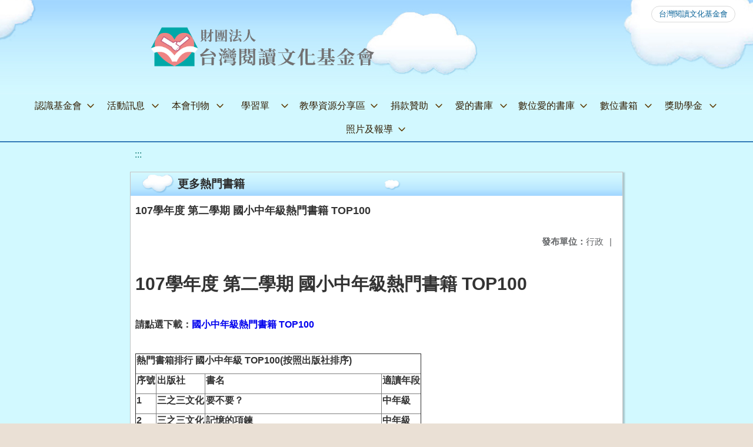

--- FILE ---
content_type: text/html; charset=utf-8
request_url: https://www.twnread.org.tw/nss/main/freeze/5a9759adef37531ea27bf1b0/22oxixF8241/5e0d3e7b3a67e03ca24954a1
body_size: 8132
content:
<!DOCTYPE html>
<html lang="zh-tw">
	<head>
		<meta charset="UTF-8">
		<meta name="viewport" content="width=device-width, initial-scale=1.0">
		<title>台灣閱讀文化基金會 - 更多熱門書籍</title>
		
			<link rel="stylesheet" href="/pkg_nss/5e0477dfc9ce676461f47d65/css/basic.css">
		
			<link rel="stylesheet" href="/pkg_nss/5e0477dfc9ce676461f47d65/css/theme.css">
		
			<link rel="stylesheet" href="/pkg_nss/5e0477dfc9ce676461f47d65/css/theme-twnread.css">
		
		<meta name="keyword" content="107學年度 第二學期 國小中年級熱門書籍 TOP100,5e0b0a9d3a67e03ca249546f,行政,">
		<link rel="shortcut icon" type="image/png" href="/uploads/1739341883487WDsFATfv.png"/>
		
			<meta name="keyword" content="閱讀">
		
			<meta name="description" content="以提供整箱優良書籍借閱給共讀團體，並舉辦讀書會導讀人才培訓，期許透過閱讀來提升國民的閱讀習慣與水準。透過全民閱讀習慣之養成，培養國人具有多元價值觀，建構台灣成為一個富而好禮、祥和愉悅之公民社會。">
		
		
			<script src="/src/plugins/vue/vue.min.js" type="text/javascript" charset="utf-8"></script>
		
		<script type="text/javascript" src="/src/plugins/vue/vue-i18n.js" charset="utf-8"></script>
		<style>
			/*html overflow*/
			.htmldisplay{
				overflow-x: auto;
			}
			/*img*/
			.htmlimg{
				width: auto;
				height: auto;
				max-width: 100%;
			}
			.verticalfont.widthfont img,
			.htmldisplay img{
				width: auto;
				height: auto;
				max-width: 100%;
			}
			.verticalfont.widthfont table,
			.htmldisplay table{
				width: auto;
				height: auto;
				max-width: 100%;
			}
		</style>
	</head>
	<body class="theme-bg ct-row">
		<a class="focusable" tabindex="1" :title="移至網頁之主要內容區位置" href="#center">移至網頁之主要內容區位置</a>
		<div id="ct-content" class="top-space gd-xs12">
			<template>
				<!--header start-->
				<header>
					<a href="/nss/s/main/index" title="台灣閱讀文化基金會">台灣閱讀文化基金會</a>
				</header>
				<!--header end-->
				<!--theme start-->
				<div class="theme gd-xs12"> 
					<div class="logo">
						<a href="/nss/s/main/index" title="台灣閱讀文化基金會">
							<h1>
							
							<img src="/uploads/1739342063107SqJ3YgNZ.png" alt="">
							
							</h1>
						</a>
					</div>
				</div>
				<!--theme end-->
				<!--navbar start-->
			      <div class="gd-xs12 ct-row">
				    <nav class="navbar">
					  <label class="show-menu" onclick="showMenu()">
							<div title="展開" class="ct-hamburger">
								<svg xmlns="http://www.w3.org/2000/svg" viewBox="0 0 24 24">
									<path d="M2.016 5.484h19.969v2.016h-19.969v-2.016zM2.016 10.5h19.969v2.016h-19.969v-2.016zM2.016 15.516h19.969v1.969h-19.969v-1.969z"></path>
								</svg>
							</div>
					  </label>
					  <input type="checkbox" id="show-menu" role="button" title="展開">
					  <ul id="menu">
						
								
								<li>
								  
									<a href="/nss/s/main/foundation" target="_blank">認識基金會</a>
								  
					
					<div class="navrwd">
					  <div class="navrwd-svg" @click.stop="openDrowdown('javascript:void(0)')" title="展開">
						<svg xmlns="http://www.w3.org/2000/svg" viewBox="0 0 92 92"><path d="M46,63c-1.1,0-2.1-0.4-2.9-1.2l-25-26c-1.5-1.6-1.5-4.1,0.1-5.7c1.6-1.5,4.1-1.5,5.7,0.1l22.1,23l22.1-23c1.5-1.6,4.1-1.6,5.7-0.1c1.6,1.5,1.6,4.1,0.1,5.7l-25,26C48.1,62.6,47.1,63,46,63z"/></svg>
					  </div>
					</div>
					
								  <ul class="menuhidden" :class="{'navbar-menu': focus==='javascript:void(0)'}">
										
											
												<li class="menu-mobile"><a href="/nss/s/main/foundation" target="_blank">基金會簡介</a></li>
											
										
											
												<li class="menu-mobile"><a href="/nss/s/main/lovelibrary" target="_blank">愛的書庫簡介</a></li>
											
										
											
												<li class="menu-mobile"><a href="/nss/s/main/selectionRules" target="_blank">愛的書庫選書規準</a></li>
											
										
											
												<li class="menu-mobile"><a href="/nss/s/main/RegisterDirectors" target="_blank">董事及顧問名冊</a></li>
											
										
											
												<li class="menu-mobile"><a href="/nss/s/main/FinancialStatements" target="_blank">公開資訊</a></li>
											
										
											
												<li class="menu-mobile"><a href="/nss/s/main/CoReadingLibrary" target="_blank">愛的書庫共讀館</a></li>
											
										
										<li class="menu-web">
											
											
												<a href="/nss/s/main/foundation" target="_blank">基金會簡介</a>
											
										
											
												<a href="/nss/s/main/lovelibrary" target="_blank">愛的書庫簡介</a>
											
										
											
												<a href="/nss/s/main/selectionRules" target="_blank">愛的書庫選書規準</a>
											
										
											
												<a href="/nss/s/main/RegisterDirectors" target="_blank">董事及顧問名冊</a>
											
										
											
												<a href="/nss/s/main/FinancialStatements" target="_blank">公開資訊</a>
											
										
											
												<a href="/nss/s/main/CoReadingLibrary" target="_blank">愛的書庫共讀館</a>
											
										
										</li>
									</ul>
								</li>
								
						
								
								<li>
								  
									<a href="/nss/s/main/UnveilingEvent" target="_blank">活動訊息</a>
								  
					
					<div class="navrwd">
					  <div class="navrwd-svg" @click.stop="openDrowdown('javascript:void(0)')" title="展開">
						<svg xmlns="http://www.w3.org/2000/svg" viewBox="0 0 92 92"><path d="M46,63c-1.1,0-2.1-0.4-2.9-1.2l-25-26c-1.5-1.6-1.5-4.1,0.1-5.7c1.6-1.5,4.1-1.5,5.7,0.1l22.1,23l22.1-23c1.5-1.6,4.1-1.6,5.7-0.1c1.6,1.5,1.6,4.1,0.1,5.7l-25,26C48.1,62.6,47.1,63,46,63z"/></svg>
					  </div>
					</div>
					
								  <ul class="menuhidden" :class="{'navbar-menu': focus==='javascript:void(0)'}">
										
											
												<li class="menu-mobile"><a href="/nss/s/main/UnveilingEvent" target="_blank">愛的書庫揭牌活動</a></li>
											
										
											
												<li class="menu-mobile"><a href="javascript:void(0)" target="_blank">另類教師節活動</a></li>
											
										
											
												<li class="menu-mobile"><a href="/nss/s/main/character" target="_blank">感恩好品格</a></li>
											
										
											
												<li class="menu-mobile"><a href="javascript:void(0)" target="_blank">真人啟示講座</a></li>
											
										
											
												<li class="menu-mobile"><a href="javascript:void(0)" target="_blank">台東深耕專區</a></li>
											
										
											
												<li class="menu-mobile"><a href="javascript:void(0)" target="_blank">閱讀深耕計畫</a></li>
											
										
											
												<li class="menu-mobile"><a href="/nss/s/main/museum" target="_blank">移動博物館</a></li>
											
										
											
												<li class="menu-mobile"><a href="/nss/s/main/CharityConcert" target="_blank">慈善音樂會</a></li>
											
										
											
												<li class="menu-mobile"><a href="/nss/s/main/ImageCollection" target="_blank">共讀影像募集</a></li>
											
										
											
												<li class="menu-mobile"><a href="/nss/s/main/ThanksCard" target="_blank">感謝卡傳情</a></li>
											
										
										<li class="menu-web">
											
											
												<a href="/nss/s/main/UnveilingEvent" target="_blank">愛的書庫揭牌活動</a>
											
										
											
												<a href="javascript:void(0)" target="_blank">另類教師節活動</a>
											
										
											
												<a href="/nss/s/main/character" target="_blank">感恩好品格</a>
											
										
											
												<a href="javascript:void(0)" target="_blank">真人啟示講座</a>
											
										
											
												<a href="javascript:void(0)" target="_blank">台東深耕專區</a>
											
										
											
												<a href="javascript:void(0)" target="_blank">閱讀深耕計畫</a>
											
										
											
												<a href="/nss/s/main/museum" target="_blank">移動博物館</a>
											
										
											
												<a href="/nss/s/main/CharityConcert" target="_blank">慈善音樂會</a>
											
										
											
												<a href="/nss/s/main/ImageCollection" target="_blank">共讀影像募集</a>
											
										
											
												<a href="/nss/s/main/ThanksCard" target="_blank">感謝卡傳情</a>
											
										
										</li>
									</ul>
								</li>
								
						
								
								<li>
								  
									<a href="/nss/s/main/ReadNewsletter" target="_blank">本會刊物</a>
								  
					
					<div class="navrwd">
					  <div class="navrwd-svg" @click.stop="openDrowdown('javascript:void(0)')" title="展開">
						<svg xmlns="http://www.w3.org/2000/svg" viewBox="0 0 92 92"><path d="M46,63c-1.1,0-2.1-0.4-2.9-1.2l-25-26c-1.5-1.6-1.5-4.1,0.1-5.7c1.6-1.5,4.1-1.5,5.7,0.1l22.1,23l22.1-23c1.5-1.6,4.1-1.6,5.7-0.1c1.6,1.5,1.6,4.1,0.1,5.7l-25,26C48.1,62.6,47.1,63,46,63z"/></svg>
					  </div>
					</div>
					
								  <ul class="menuhidden" :class="{'navbar-menu': focus==='javascript:void(0)'}">
										
											
												<li class="menu-mobile"><a href="/nss/s/main/ReadNewsletter" target="_blank">閱讀會訊</a></li>
											
										
											
												<li class="menu-mobile"><a href="/nss/s/main/ePage" target="_blank">電子報</a></li>
											
										
											
												<li class="menu-mobile"><a href="/nss/s/main/BookstorePromotionManual" target="_blank">書庫推動手冊</a></li>
											
										
										<li class="menu-web">
											
											
												<a href="/nss/s/main/ReadNewsletter" target="_blank">閱讀會訊</a>
											
										
											
												<a href="/nss/s/main/ePage" target="_blank">電子報</a>
											
										
											
												<a href="/nss/s/main/BookstorePromotionManual" target="_blank">書庫推動手冊</a>
											
										
										</li>
									</ul>
								</li>
								
						
								
								<li>
								  
									<a href="/nss/s/main/SheetDownload" target="_blank">學習單</a>
								  
					
					<div class="navrwd">
					  <div class="navrwd-svg" @click.stop="openDrowdown('javascript:void(0)')" title="展開">
						<svg xmlns="http://www.w3.org/2000/svg" viewBox="0 0 92 92"><path d="M46,63c-1.1,0-2.1-0.4-2.9-1.2l-25-26c-1.5-1.6-1.5-4.1,0.1-5.7c1.6-1.5,4.1-1.5,5.7,0.1l22.1,23l22.1-23c1.5-1.6,4.1-1.6,5.7-0.1c1.6,1.5,1.6,4.1,0.1,5.7l-25,26C48.1,62.6,47.1,63,46,63z"/></svg>
					  </div>
					</div>
					
								  <ul class="menuhidden" :class="{'navbar-menu': focus==='javascript:void(0)'}">
										
											
												<li class="menu-mobile"><a href="/nss/s/main/SheetDownload" target="_blank">學習單下載</a></li>
											
										
											
												<li class="menu-mobile"><a href="/nss/s/main/EditorNote" target="_blank">編輯說明</a></li>
											
										
											
												<li class="menu-mobile"><a href="/nss/s/main/ToBeEditedSheet" target="_blank">待編學習單書目</a></li>
											
										
										<li class="menu-web">
											
											
												<a href="/nss/s/main/SheetDownload" target="_blank">學習單下載</a>
											
										
											
												<a href="/nss/s/main/EditorNote" target="_blank">編輯說明</a>
											
										
											
												<a href="/nss/s/main/ToBeEditedSheet" target="_blank">待編學習單書目</a>
											
										
										</li>
									</ul>
								</li>
								
						
								
								<li>
								  
									<a href="/nss/s/main/TeachingObservationArea" target="_blank">教學資源分享區</a>
								  
					
					<div class="navrwd">
					  <div class="navrwd-svg" @click.stop="openDrowdown('javascript:void(0)')" title="展開">
						<svg xmlns="http://www.w3.org/2000/svg" viewBox="0 0 92 92"><path d="M46,63c-1.1,0-2.1-0.4-2.9-1.2l-25-26c-1.5-1.6-1.5-4.1,0.1-5.7c1.6-1.5,4.1-1.5,5.7,0.1l22.1,23l22.1-23c1.5-1.6,4.1-1.6,5.7-0.1c1.6,1.5,1.6,4.1,0.1,5.7l-25,26C48.1,62.6,47.1,63,46,63z"/></svg>
					  </div>
					</div>
					
								  <ul class="menuhidden" :class="{'navbar-menu': focus==='javascript:void(0)'}">
										
											
												<li class="menu-mobile"><a href="/nss/s/main/TeachingObservationArea" target="_blank">教學觀摩區</a></li>
											
										
											
												<li class="menu-mobile"><a href="/nss/s/main/WorkshopLectureArea" target="_blank">研習講義陳列區</a></li>
											
										
											
												<li class="menu-mobile"><a href="/nss/s/main/DiscoveryTalent" target="_blank">發現天賦專區</a></li>
											
										
											
												<li class="menu-mobile"><a href="/nss/s/main/VideoAppreciation" target="_blank">影片欣賞</a></li>
											
										
											
												<li class="menu-mobile"><a href="/nss/s/main/PopularBooks" target="_blank">愛的書庫熱門書籍</a></li>
											
										
											
												<li class="menu-mobile"><a href="/nss/s/main/RecommendedBooks" target="_blank">好書推薦</a></li>
											
										
											
												<li class="menu-mobile"><a href="/nss/s/main/Extendedtextbook" target="_blank">教科書延伸閱讀</a></li>
											
										
											
												<li class="menu-mobile"><a href="/nss/s/main/Guidedaudio" target="_blank">導讀影音</a></li>
											
										
										<li class="menu-web">
											
											
												<a href="/nss/s/main/TeachingObservationArea" target="_blank">教學觀摩區</a>
											
										
											
												<a href="/nss/s/main/WorkshopLectureArea" target="_blank">研習講義陳列區</a>
											
										
											
												<a href="/nss/s/main/DiscoveryTalent" target="_blank">發現天賦專區</a>
											
										
											
												<a href="/nss/s/main/VideoAppreciation" target="_blank">影片欣賞</a>
											
										
											
												<a href="/nss/s/main/PopularBooks" target="_blank">愛的書庫熱門書籍</a>
											
										
											
												<a href="/nss/s/main/RecommendedBooks" target="_blank">好書推薦</a>
											
										
											
												<a href="/nss/s/main/Extendedtextbook" target="_blank">教科書延伸閱讀</a>
											
										
											
												<a href="/nss/s/main/Guidedaudio" target="_blank">導讀影音</a>
											
										
										</li>
									</ul>
								</li>
								
						
								
								<li>
								  
									<a href="/nss/s/main/javascript:void(0)" target="_blank">捐款贊助</a>
								  
					
					<div class="navrwd">
					  <div class="navrwd-svg" @click.stop="openDrowdown('javascript:void(0)')" title="展開">
						<svg xmlns="http://www.w3.org/2000/svg" viewBox="0 0 92 92"><path d="M46,63c-1.1,0-2.1-0.4-2.9-1.2l-25-26c-1.5-1.6-1.5-4.1,0.1-5.7c1.6-1.5,4.1-1.5,5.7,0.1l22.1,23l22.1-23c1.5-1.6,4.1-1.6,5.7-0.1c1.6,1.5,1.6,4.1,0.1,5.7l-25,26C48.1,62.6,47.1,63,46,63z"/></svg>
					  </div>
					</div>
					
								  <ul class="menuhidden" :class="{'navbar-menu': focus==='javascript:void(0)'}">
										
											
												<li class="menu-mobile"><a href="javascript:void(0)" target="_blank">我要熱情贊助</a></li>
											
										
											
												<li class="menu-mobile"><a href="/nss/s/main/BookBoxList" target="_blank">書箱經費需求</a></li>
											
										
											
												<li class="menu-mobile"><a href="/nss/s/main/SpecialTopicResearchCompetition02" target="_blank">專題探究競賽經費需求</a></li>
											
										
											
												<li class="menu-mobile"><a href="/nss/s/main/PendingBoxList" target="_blank">書箱更新計畫</a></li>
											
										
											
												<li class="menu-mobile"><a href="/nss/s/main/Deepreading" target="_blank">支持閱讀深耕</a></li>
											
										
											
												<li class="menu-mobile"><a href="javascript:void(0)" target="_blank">發票捐贈</a></li>
											
										
											
												<li class="menu-mobile"><a href="javascript:void(0)" target="_blank">微熱山丘公益合作</a></li>
											
										
										<li class="menu-web">
											
											
												<a href="javascript:void(0)" target="_blank">我要熱情贊助</a>
											
										
											
												<a href="/nss/s/main/BookBoxList" target="_blank">書箱經費需求</a>
											
										
											
												<a href="/nss/s/main/SpecialTopicResearchCompetition02" target="_blank">專題探究競賽經費需求</a>
											
										
											
												<a href="/nss/s/main/PendingBoxList" target="_blank">書箱更新計畫</a>
											
										
											
												<a href="/nss/s/main/Deepreading" target="_blank">支持閱讀深耕</a>
											
										
											
												<a href="javascript:void(0)" target="_blank">發票捐贈</a>
											
										
											
												<a href="javascript:void(0)" target="_blank">微熱山丘公益合作</a>
											
										
										</li>
									</ul>
								</li>
								
						
								
								<li>
								  
									<a href="/nss/s/main/Libraryofunderstandinglove" target="_blank">愛的書庫</a>
								  
					
					<div class="navrwd">
					  <div class="navrwd-svg" @click.stop="openDrowdown('javascript:void(0)')" title="展開">
						<svg xmlns="http://www.w3.org/2000/svg" viewBox="0 0 92 92"><path d="M46,63c-1.1,0-2.1-0.4-2.9-1.2l-25-26c-1.5-1.6-1.5-4.1,0.1-5.7c1.6-1.5,4.1-1.5,5.7,0.1l22.1,23l22.1-23c1.5-1.6,4.1-1.6,5.7-0.1c1.6,1.5,1.6,4.1,0.1,5.7l-25,26C48.1,62.6,47.1,63,46,63z"/></svg>
					  </div>
					</div>
					
								  <ul class="menuhidden" :class="{'navbar-menu': focus==='javascript:void(0)'}">
										
											
												<li class="menu-mobile"><a href="/nss/s/main/Libraryofunderstandinglove" target="_blank">認識愛的書庫</a></li>
											
										
											
												<li class="menu-mobile"><a href="javascript:void(0)" target="_blank">書庫設置辦法</a></li>
											
										
											
												<li class="menu-mobile"><a href="javascript:void(0)" target="_blank">愛的書庫Q&amp;A</a></li>
											
										
											
												<li class="menu-mobile"><a href="/nss/s/main/Nonconsignmentmethod" target="_blank">無託運區域借書辦法</a></li>
											
										
										<li class="menu-web">
											
											
												<a href="/nss/s/main/Libraryofunderstandinglove" target="_blank">認識愛的書庫</a>
											
										
											
												<a href="javascript:void(0)" target="_blank">書庫設置辦法</a>
											
										
											
												<a href="javascript:void(0)" target="_blank">愛的書庫Q&amp;A</a>
											
										
											
												<a href="/nss/s/main/Nonconsignmentmethod" target="_blank">無託運區域借書辦法</a>
											
										
										</li>
									</ul>
								</li>
								
						
								
								<li>
								  
									<a href="/nss/s/main/PlanDescription" target="_blank">數位愛的書庫</a>
								  
					
					<div class="navrwd">
					  <div class="navrwd-svg" @click.stop="openDrowdown('javascript:void(0)')" title="展開">
						<svg xmlns="http://www.w3.org/2000/svg" viewBox="0 0 92 92"><path d="M46,63c-1.1,0-2.1-0.4-2.9-1.2l-25-26c-1.5-1.6-1.5-4.1,0.1-5.7c1.6-1.5,4.1-1.5,5.7,0.1l22.1,23l22.1-23c1.5-1.6,4.1-1.6,5.7-0.1c1.6,1.5,1.6,4.1,0.1,5.7l-25,26C48.1,62.6,47.1,63,46,63z"/></svg>
					  </div>
					</div>
					
								  <ul class="menuhidden" :class="{'navbar-menu': focus==='javascript:void(0)'}">
										
											
												<li class="menu-mobile"><a href="/nss/s/main/PlanDescription" target="_blank">計畫說明</a></li>
											
										
											
												<li class="menu-mobile"><a href="/nss/s/main/DigitalReadingStudy" target="_blank">數位閱讀研習</a></li>
											
										
											
												<li class="menu-mobile"><a href="/nss/s/main/Teachingusecase" target="_blank">教學使用情形</a></li>
											
										
											
												<li class="menu-mobile"><a href="/nss/s/main/OnlineContest" target="_blank">線上探究競賽</a></li>
											
										
										<li class="menu-web">
											
											
												<a href="/nss/s/main/PlanDescription" target="_blank">計畫說明</a>
											
										
											
												<a href="/nss/s/main/DigitalReadingStudy" target="_blank">數位閱讀研習</a>
											
										
											
												<a href="/nss/s/main/Teachingusecase" target="_blank">教學使用情形</a>
											
										
											
												<a href="/nss/s/main/OnlineContest" target="_blank">線上探究競賽</a>
											
										
										</li>
									</ul>
								</li>
								
						
								
								<li>
								  
									<a href="/nss/s/main/BookBoxCharityPlan" target="_blank">數位書箱</a>
								  
					
					<div class="navrwd">
					  <div class="navrwd-svg" @click.stop="openDrowdown('javascript:void(0)')" title="展開">
						<svg xmlns="http://www.w3.org/2000/svg" viewBox="0 0 92 92"><path d="M46,63c-1.1,0-2.1-0.4-2.9-1.2l-25-26c-1.5-1.6-1.5-4.1,0.1-5.7c1.6-1.5,4.1-1.5,5.7,0.1l22.1,23l22.1-23c1.5-1.6,4.1-1.6,5.7-0.1c1.6,1.5,1.6,4.1,0.1,5.7l-25,26C48.1,62.6,47.1,63,46,63z"/></svg>
					  </div>
					</div>
					
								  <ul class="menuhidden" :class="{'navbar-menu': focus==='javascript:void(0)'}">
										
											
												<li class="menu-mobile"><a href="/nss/s/main/BookBoxCharityPlan" target="_blank">數位書箱公益計畫</a></li>
											
										
											
												<li class="menu-mobile"><a href="javascript:void(0)" target="_blank">數位書箱區</a></li>
											
										
											
												<li class="menu-mobile"><a href="javascript:void(0)" target="_blank">玉山數位書箱</a></li>
											
										
											
												<li class="menu-mobile"><a href="/nss/s/main/digitallearning" target="_blank">數位研習</a></li>
											
										
										<li class="menu-web">
											
											
												<a href="/nss/s/main/BookBoxCharityPlan" target="_blank">數位書箱公益計畫</a>
											
										
											
												<a href="javascript:void(0)" target="_blank">數位書箱區</a>
											
										
											
												<a href="javascript:void(0)" target="_blank">玉山數位書箱</a>
											
										
											
												<a href="/nss/s/main/digitallearning" target="_blank">數位研習</a>
											
										
										</li>
									</ul>
								</li>
								
						
								
								<li>
								  
									<a href="/nss/s/main/javascript:void(0)" target="_blank">獎助學金</a>
								  
					
					<div class="navrwd">
					  <div class="navrwd-svg" @click.stop="openDrowdown('javascript:void(0)')" title="展開">
						<svg xmlns="http://www.w3.org/2000/svg" viewBox="0 0 92 92"><path d="M46,63c-1.1,0-2.1-0.4-2.9-1.2l-25-26c-1.5-1.6-1.5-4.1,0.1-5.7c1.6-1.5,4.1-1.5,5.7,0.1l22.1,23l22.1-23c1.5-1.6,4.1-1.6,5.7-0.1c1.6,1.5,1.6,4.1,0.1,5.7l-25,26C48.1,62.6,47.1,63,46,63z"/></svg>
					  </div>
					</div>
					
								  <ul class="menuhidden" :class="{'navbar-menu': focus==='javascript:void(0)'}">
										
											
												<li class="menu-mobile"><a href="javascript:void(0)" target="_blank">鄭棍方關懷金</a></li>
											
										
											
												<li class="menu-mobile"><a href="javascript:void(0)" target="_blank">大目降關懷金</a></li>
											
										
											
												<li class="menu-mobile"><a href="/nss/s/main/OtherInstructions" target="_blank">谷崧急難救助金</a></li>
											
										
										<li class="menu-web">
											
											
												<a href="javascript:void(0)" target="_blank">鄭棍方關懷金</a>
											
										
											
												<a href="javascript:void(0)" target="_blank">大目降關懷金</a>
											
										
											
												<a href="/nss/s/main/OtherInstructions" target="_blank">谷崧急難救助金</a>
											
										
										</li>
									</ul>
								</li>
								
						
								
								<li>
								  
									<a href="/nss/s/main/ActivityPhotos" target="_blank">照片及報導</a>
								  
					
					<div class="navrwd">
					  <div class="navrwd-svg" @click.stop="openDrowdown('javascript:void(0)')" title="展開">
						<svg xmlns="http://www.w3.org/2000/svg" viewBox="0 0 92 92"><path d="M46,63c-1.1,0-2.1-0.4-2.9-1.2l-25-26c-1.5-1.6-1.5-4.1,0.1-5.7c1.6-1.5,4.1-1.5,5.7,0.1l22.1,23l22.1-23c1.5-1.6,4.1-1.6,5.7-0.1c1.6,1.5,1.6,4.1,0.1,5.7l-25,26C48.1,62.6,47.1,63,46,63z"/></svg>
					  </div>
					</div>
					
								  <ul class="menuhidden" :class="{'navbar-menu': focus==='javascript:void(0)'}">
										
											
												<li class="menu-mobile"><a href="/nss/s/main/ActivityPhotos" target="_blank">活動照片</a></li>
											
										
											
												<li class="menu-mobile"><a href="/nss/s/main/MediaReports" target="_blank">媒體報導</a></li>
											
										
										<li class="menu-web">
											
											
												<a href="/nss/s/main/ActivityPhotos" target="_blank">活動照片</a>
											
										
											
												<a href="/nss/s/main/MediaReports" target="_blank">媒體報導</a>
											
										
										</li>
									</ul>
								</li>
								
						
								
						
					  </ul>
			        </nav>
			      </div>
				<!--navbar end-->
				<!--breadcrumb start-->
				<div class="gd-xs8 gd-offset-xs2 ct-row">
					<nav aria-label="breadcrumb">
						<ol class="breadcrumb">
							<li class="breadcrumb-item"><a href="#center" accesskey="C" id="center" title="中間主選單連結區">:::</a></li>
						</ol>
					</nav>
				</div>
				<!--breadcrumb end-->	
				<!--main start-->
				<!--main_top-->
				<div id="main_top">
					<div class="ct-row">
					</div>
				</div>
				<!--main_top end-->
				<!--main_middle-->
				<div id="main_middle" style="min-height: 500px;">
					<div class="gd-sm8 gd-xs8 gd-offset-xs2 edit-focus">
						<div class="ct-row module">
							<h2 class="module-title module-title-bg">更多熱門書籍</h2>
							<div class="module-content">
								<div class="ct-row gd-lg12" id="noticeview_to_print">
									
									<h3 class="font-bold notice_titlebg m-b-md">107學年度 第二學期 國小中年級熱門書籍 TOP100</h3>
									
									<div class="ct-row m-b">
										
										
										<p class="float-r text-secondary" style="font-size: 0.95em;">
											<span class="font-bold">{{ $t('FEZ002') }}</span>行政<span class="m-l m-r">|</span>
										</p>
										
									</div>
									<div class="htmldisplay">
										<p class="editfont"><h1><strong>107學年度 第二學期&nbsp;國小中年級熱門書籍 TOP100</strong></h1>

<p>&nbsp;</p>

<p><strong>請點選下載：<a download="" href="http://twnread.org.tw/files/read20/%E7%86%B1%E9%96%80%E6%8E%92%E8%A1%8C%E6%9B%B8%E7%B1%8D/108%E5%B9%B4%E4%B8%8A/107%E5%AD%B8%E5%B9%B4%E5%BA%A6%20%E7%AC%AC%E4%BA%8C%E5%AD%B8%E6%9C%9F%20%E5%9C%8B%E5%B0%8F%E4%B8%AD%E5%B9%B4%E7%B4%9A%20TOP100.xlsx" target="_blank">國小中年級熱門書籍 TOP100</a></strong></p>

<p>&nbsp;</p>

<table border="1" cellspacing="0">
	<tbody>
		<tr>
			<td colspan="4">
			<p><strong>熱門書箱排行 國小中年級 TOP100(按照出版社排序)</strong></p>
			</td>
		</tr>
		<tr>
			<td>
			<p><strong>序號</strong></p>
			</td>
			<td>
			<p><strong>出版社</strong></p>
			</td>
			<td>
			<p><strong>書名</strong></p>
			</td>
			<td>
			<p><strong>適讀年段</strong></p>
			</td>
		</tr>
		<tr>
			<td>
			<p><strong>1</strong></p>
			</td>
			<td>
			<p><strong>三之三文化</strong></p>
			</td>
			<td>
			<p><strong>要不要？</strong></p>
			</td>
			<td>
			<p><strong>中年級</strong></p>
			</td>
		</tr>
		<tr>
			<td>
			<p><strong>2</strong></p>
			</td>
			<td>
			<p><strong>三之三文化</strong></p>
			</td>
			<td>
			<p><strong>記憶的項鍊</strong></p>
			</td>
			<td>
			<p><strong>中年級</strong></p>
			</td>
		</tr>
		<tr>
			<td>
			<p><strong>3</strong></p>
			</td>
			<td>
			<p><strong>三之三文化</strong></p>
			</td>
			<td>
			<p><strong>培培點燈</strong></p>
			</td>
			<td>
			<p><strong>中年級</strong></p>
			</td>
		</tr>
		<tr>
			<td>
			<p><strong>4</strong></p>
			</td>
			<td>
			<p><strong>三之三文化</strong></p>
			</td>
			<td>
			<p><strong>超級烏龜</strong></p>
			</td>
			<td>
			<p><strong>中年級</strong></p>
			</td>
		</tr>
		<tr>
			<td>
			<p><strong>5</strong></p>
			</td>
			<td>
			<p><strong>上人文化</strong></p>
			</td>
			<td>
			<p><strong>胡桃鉗</strong></p>
			</td>
			<td>
			<p><strong>中年級</strong></p>
			</td>
		</tr>
		<tr>
			<td>
			<p><strong>6</strong></p>
			</td>
			<td>
			<p><strong>大塊文化</strong></p>
			</td>
			<td>
			<p><strong>三國演義：風起雲湧的英雄年代</strong></p>
			</td>
			<td>
			<p><strong>中年級</strong></p>
			</td>
		</tr>
		<tr>
			<td>
			<p><strong>7</strong></p>
			</td>
			<td>
			<p><strong>大塊文化</strong></p>
			</td>
			<td>
			<p><strong>西遊記：西天取經</strong></p>
			</td>
			<td>
			<p><strong>中年級</strong></p>
			</td>
		</tr>
		<tr>
			<td>
			<p><strong>8</strong></p>
			</td>
			<td>
			<p><strong>大塊文化</strong></p>
			</td>
			<td>
			<p><strong>閱微草堂筆記：大家來說鬼故事</strong></p>
			</td>
			<td>
			<p><strong>中年級</strong></p>
			</td>
		</tr>
		<tr>
			<td>
			<p><strong>9</strong></p>
			</td>
			<td>
			<p><strong>大穎</strong></p>
			</td>
			<td>
			<p><strong>千萬不要打開這本書</strong></p>
			</td>
			<td>
			<p><strong>中年級</strong></p>
			</td>
		</tr>
		<tr>
			<td>
			<p><strong>10</strong></p>
			</td>
			<td>
			<p><strong>大穎</strong></p>
			</td>
			<td>
			<p><strong>布萊恩不想再當小孩</strong></p>
			</td>
			<td>
			<p><strong>中年級</strong></p>
			</td>
		</tr>
		<tr>
			<td>
			<p><strong>11</strong></p>
			</td>
			<td>
			<p><strong>大穎</strong></p>
			</td>
			<td>
			<p><strong>如果有一天我們都沒有東西吃……</strong></p>
			</td>
			<td>
			<p><strong>中年級</strong></p>
			</td>
		</tr>
		<tr>
			<td>
			<p><strong>12</strong></p>
			</td>
			<td>
			<p><strong>大穎</strong></p>
			</td>
			<td>
			<p><strong>娜麗塔的眼淚</strong></p>
			</td>
			<td>
			<p><strong>中年級</strong></p>
			</td>
		</tr>
		<tr>
			<td>
			<p><strong>13</strong></p>
			</td>
			<td>
			<p><strong>大穎文化</strong></p>
			</td>
			<td>
			<p><strong>你不可以隨便摸我！</strong></p>
			</td>
			<td>
			<p><strong>中年級</strong></p>
			</td>
		</tr>
		<tr>
			<td>
			<p><strong>14</strong></p>
			</td>
			<td>
			<p><strong>小天下</strong></p>
			</td>
			<td>
			<p><strong>不偷懶小學1：不摸魚老師</strong></p>
			</td>
			<td>
			<p><strong>中年級</strong></p>
			</td>
		</tr>
		<tr>
			<td>
			<p><strong>15</strong></p>
			</td>
			<td>
			<p><strong>小天下</strong></p>
			</td>
			<td>
			<p><strong>用點心學校</strong></p>
			</td>
			<td>
			<p><strong>中年級</strong></p>
			</td>
		</tr>
		<tr>
			<td>
			<p><strong>16</strong></p>
			</td>
			<td>
			<p><strong>小天下</strong></p>
			</td>
			<td>
			<p><strong>用點心學校3：老師有夠辣</strong></p>
			</td>
			<td>
			<p><strong>中年級</strong></p>
			</td>
		</tr>
		<tr>
			<td>
			<p><strong>17</strong></p>
			</td>
			<td>
			<p><strong>小天下</strong></p>
			</td>
			<td>
			<p><strong>用點心學校8：包在我身上</strong></p>
			</td>
			<td>
			<p><strong>中年級</strong></p>
			</td>
		</tr>
		<tr>
			<td>
			<p><strong>18</strong></p>
			</td>
			<td>
			<p><strong>小天下</strong></p>
			</td>
			<td>
			<p><strong>好品格童話1：壞脾氣的星星</strong></p>
			</td>
			<td>
			<p><strong>中年級</strong></p>
			</td>
		</tr>
		<tr>
			<td>
			<p><strong>19</strong></p>
			</td>
			<td>
			<p><strong>小天下</strong></p>
			</td>
			<td>
			<p><strong>好品格童話3：偷影子的小精靈</strong></p>
			</td>
			<td>
			<p><strong>中年級</strong></p>
			</td>
		</tr>
		<tr>
			<td>
			<p><strong>20</strong></p>
			</td>
			<td>
			<p><strong>小天下</strong></p>
			</td>
			<td>
			<p><strong>狐狸爸爸萬歲</strong></p>
			</td>
			<td>
			<p><strong>中年級</strong></p>
			</td>
		</tr>
		<tr>
			<td>
			<p><strong>21</strong></p>
			</td>
			<td>
			<p><strong>小天下</strong></p>
			</td>
			<td>
			<p><strong>狐狸的溜冰鞋</strong></p>
			</td>
			<td>
			<p><strong>中年級</strong></p>
			</td>
		</tr>
		<tr>
			<td>
			<p><strong>22</strong></p>
			</td>
			<td>
			<p><strong>小天下</strong></p>
			</td>
			<td>
			<p><strong>阿文的媽媽噴火了</strong></p>
			</td>
			<td>
			<p><strong>中年級</strong></p>
			</td>
		</tr>
		<tr>
			<td>
			<p><strong>23</strong></p>
			</td>
			<td>
			<p><strong>小天下</strong></p>
			</td>
			<td>
			<p><strong>青蛙探長和小狗探員2：變身項圈和黃金蛋</strong></p>
			</td>
			<td>
			<p><strong>中年級</strong></p>
			</td>
		</tr>
		<tr>
			<td>
			<p><strong>24</strong></p>
			</td>
			<td>
			<p><strong>小天下</strong></p>
			</td>
			<td>
			<p><strong>為什麼地球不會被大便淹沒？</strong></p>
			</td>
			<td>
			<p><strong>中年級</strong></p>
			</td>
		</tr>
		<tr>
			<td>
			<p><strong>25</strong></p>
			</td>
			<td>
			<p><strong>小天下</strong></p>
			</td>
			<td>
			<p><strong>哪個是哪個?食物比一比</strong></p>
			</td>
			<td>
			<p><strong>中年級</strong></p>
			</td>
		</tr>
		<tr>
			<td>
			<p><strong>26</strong></p>
			</td>
			<td>
			<p><strong>小天下</strong></p>
			</td>
			<td>
			<p><strong>班上養了一頭牛</strong></p>
			</td>
			<td>
			<p><strong>中年級</strong></p>
			</td>
		</tr>
		<tr>
			<td>
			<p><strong>27</strong></p>
			</td>
			<td>
			<p><strong>小天下</strong></p>
			</td>
			<td>
			<p><strong>神探噴射雞3：腳書大魔法</strong></p>
			</td>
			<td>
			<p><strong>中年級</strong></p>
			</td>
		</tr>
		<tr>
			<td>
			<p><strong>28</strong></p>
			</td>
			<td>
			<p><strong>小天下</strong></p>
			</td>
			<td>
			<p><strong>換心店</strong></p>
			</td>
			<td>
			<p><strong>中年級</strong></p>
			</td>
		</tr>
		<tr>
			<td>
			<p><strong>29</strong></p>
			</td>
			<td>
			<p><strong>小天下</strong></p>
			</td>
			<td>
			<p><strong>媽媽使用說明書</strong></p>
			</td>
			<td>
			<p><strong>中年級</strong></p>
			</td>
		</tr>
		<tr>
			<td>
			<p><strong>30</strong></p>
			</td>
			<td>
			<p><strong>小兵</strong></p>
			</td>
			<td>
			<p><strong>包心粉圓抓賊記</strong></p>
			</td>
			<td>
			<p><strong>中年級</strong></p>
			</td>
		</tr>
		<tr>
			<td>
			<p><strong>31</strong></p>
			</td>
			<td>
			<p><strong>小兵</strong></p>
			</td>
			<td>
			<p><strong>危雞總動員</strong></p>
			</td>
			<td>
			<p><strong>中年級</strong></p>
			</td>
		</tr>
		<tr>
			<td>
			<p><strong>32</strong></p>
			</td>
			<td>
			<p><strong>小兵</strong></p>
			</td>
			<td>
			<p><strong>巫婆任務</strong></p>
			</td>
			<td>
			<p><strong>中年級</strong></p>
			</td>
		</tr>
		<tr>
			<td>
			<p><strong>33</strong></p>
			</td>
			<td>
			<p><strong>小兵</strong></p>
			</td>
			<td>
			<p><strong>我ㄐㄧㄡˋ是帥</strong></p>
			</td>
			<td>
			<p><strong>中年級</strong></p>
			</td>
		</tr>
		<tr>
			<td>
			<p><strong>34</strong></p>
			</td>
			<td>
			<p><strong>小兵</strong></p>
			</td>
			<td>
			<p><strong>我的老爸大明星</strong></p>
			</td>
			<td>
			<p><strong>中年級</strong></p>
			</td>
		</tr>
		<tr>
			<td>
			<p><strong>35</strong></p>
			</td>
			<td>
			<p><strong>小兵</strong></p>
			</td>
			<td>
			<p><strong>颱風的生日禮物</strong></p>
			</td>
			<td>
			<p><strong>中年級</strong></p>
			</td>
		</tr>
		<tr>
			<td>
			<p><strong>36</strong></p>
			</td>
			<td>
			<p><strong>小兵</strong></p>
			</td>
			<td>
			<p><strong>豬小莉的情書</strong></p>
			</td>
			<td>
			<p><strong>中年級</strong></p>
			</td>
		</tr>
		<tr>
			<td>
			<p><strong>37</strong></p>
			</td>
			<td>
			<p><strong>小典藏</strong></p>
			</td>
			<td>
			<p><strong>非非和她的小本子</strong></p>
			</td>
			<td>
			<p><strong>中年級</strong></p>
			</td>
		</tr>
		<tr>
			<td>
			<p><strong>38</strong></p>
			</td>
			<td>
			<p><strong>小魯文化</strong></p>
			</td>
			<td>
			<p><strong>11</strong><strong>堂智慧故事課</strong></p>
			</td>
			<td>
			<p><strong>中年級</strong></p>
			</td>
		</tr>
		<tr>
			<td>
			<p><strong>39</strong></p>
			</td>
			<td>
			<p><strong>小魯文化</strong></p>
			</td>
			<td>
			<p><strong>小翔和地球</strong></p>
			</td>
			<td>
			<p><strong>中年級</strong></p>
			</td>
		</tr>
		<tr>
			<td>
			<p><strong>40</strong></p>
			</td>
			<td>
			<p><strong>小魯文化</strong></p>
			</td>
			<td>
			<p><strong>帥啊！波麗士</strong></p>
			</td>
			<td>
			<p><strong>中年級</strong></p>
			</td>
		</tr>
		<tr>
			<td>
			<p><strong>41</strong></p>
			</td>
			<td>
			<p><strong>小魯文化</strong></p>
			</td>
			<td>
			<p><strong>乘光飛翔：愛因斯坦的故事</strong></p>
			</td>
			<td>
			<p><strong>中年級</strong></p>
			</td>
		</tr>
		<tr>
			<td>
			<p><strong>42</strong></p>
			</td>
			<td>
			<p><strong>小魯文化</strong></p>
			</td>
			<td>
			<p><strong>倒立的老鼠：英國經典動物故事集</strong></p>
			</td>
			<td>
			<p><strong>中年級</strong></p>
			</td>
		</tr>
		<tr>
			<td>
			<p><strong>43</strong></p>
			</td>
			<td>
			<p><strong>小魯文化</strong></p>
			</td>
			<td>
			<p><strong>動物洗澡</strong></p>
			</td>
			<td>
			<p><strong>中年級</strong></p>
			</td>
		</tr>
		<tr>
			<td>
			<p><strong>44</strong></p>
			</td>
			<td>
			<p><strong>小魯文化</strong></p>
			</td>
			<td>
			<p><strong>晴天有時下豬</strong></p>
			</td>
			<td>
			<p><strong>中年級</strong></p>
			</td>
		</tr>
		<tr>
			<td>
			<p><strong>45</strong></p>
			</td>
			<td>
			<p><strong>小魯文化</strong></p>
			</td>
			<td>
			<p><strong>晴天有時哇哈哈</strong></p>
			</td>
			<td>
			<p><strong>中年級</strong></p>
			</td>
		</tr>
		<tr>
			<td>
			<p><strong>46</strong></p>
			</td>
			<td>
			<p><strong>小魯文化</strong></p>
			</td>
			<td>
			<p><strong>愛與被愛</strong></p>
			</td>
			<td>
			<p><strong>中年級</strong></p>
			</td>
		</tr>
		<tr>
			<td>
			<p><strong>47</strong></p>
			</td>
			<td>
			<p><strong>台灣東方</strong></p>
			</td>
			<td>
			<p><strong>長頸鹿的信</strong></p>
			</td>
			<td>
			<p><strong>中年級</strong></p>
			</td>
		</tr>
		<tr>
			<td>
			<p><strong>48</strong></p>
			</td>
			<td>
			<p><strong>四也</strong></p>
			</td>
			<td>
			<p><strong>媽祖的眼淚</strong></p>
			</td>
			<td>
			<p><strong>中年級</strong></p>
			</td>
		</tr>
		<tr>
			<td>
			<p><strong>49</strong></p>
			</td>
			<td>
			<p><strong>幼獅</strong></p>
			</td>
			<td>
			<p><strong>老鷹爸爸</strong></p>
			</td>
			<td>
			<p><strong>中年級</strong></p>
			</td>
		</tr>
		<tr>
			<td>
			<p><strong>50</strong></p>
			</td>
			<td>
			<p><strong>幼獅</strong></p>
			</td>
			<td>
			<p><strong>我住在水裡</strong></p>
			</td>
			<td>
			<p><strong>中年級</strong></p>
			</td>
		</tr>
		<tr>
			<td>
			<p><strong>51</strong></p>
			</td>
			<td>
			<p><strong>幼獅</strong></p>
			</td>
			<td>
			<p><strong>情緒小小兵</strong></p>
			</td>
			<td>
			<p><strong>中年級</strong></p>
			</td>
		</tr>
		<tr>
			<td>
			<p><strong>52</strong></p>
			</td>
			<td>
			<p><strong>幼獅文化</strong></p>
			</td>
			<td>
			<p><strong>科學怪人的太空衣</strong></p>
			</td>
			<td>
			<p><strong>中年級</strong></p>
			</td>
		</tr>
		<tr>
			<td>
			<p><strong>53</strong></p>
			</td>
			<td>
			<p><strong>米奇巴克</strong></p>
			</td>
			<td>
			<p><strong>不會寫字的獅子</strong></p>
			</td>
			<td>
			<p><strong>中年級</strong></p>
			</td>
		</tr>
		<tr>
			<td>
			<p><strong>54</strong></p>
			</td>
			<td>
			<p><strong>和英</strong></p>
			</td>
			<td>
			<p><strong>天空為什麼是藍色的？</strong></p>
			</td>
			<td>
			<p><strong>中年級</strong></p>
			</td>
		</tr>
		<tr>
			<td>
			<p><strong>55</strong></p>
			</td>
			<td>
			<p><strong>阿爾發</strong></p>
			</td>
			<td>
			<p><strong>什麼都要洗乾淨</strong></p>
			</td>
			<td>
			<p><strong>中年級</strong></p>
			</td>
		</tr>
		<tr>
			<td>
			<p><strong>56</strong></p>
			</td>
			<td>
			<p><strong>信誼基金</strong></p>
			</td>
			<td>
			<p><strong>大家來逛動物園</strong></p>
			</td>
			<td>
			<p><strong>中年級</strong></p>
			</td>
		</tr>
		<tr>
			<td>
			<p><strong>57</strong></p>
			</td>
			<td>
			<p><strong>信誼基金</strong></p>
			</td>
			<td>
			<p><strong>在動物園看不到多多鳥</strong></p>
			</td>
			<td>
			<p><strong>中年級</strong></p>
			</td>
		</tr>
		<tr>
			<td>
			<p><strong>58</strong></p>
			</td>
			<td>
			<p><strong>信誼基金</strong></p>
			</td>
			<td>
			<p><strong>雞毛鴨來了</strong></p>
			</td>
			<td>
			<p><strong>中年級</strong></p>
			</td>
		</tr>
		<tr>
			<td>
			<p><strong>59</strong></p>
			</td>
			<td>
			<p><strong>韋伯</strong></p>
			</td>
			<td>
			<p><strong>誰是大壞蛋</strong></p>
			</td>
			<td>
			<p><strong>中年級</strong></p>
			</td>
		</tr>
		<tr>
			<td>
			<p><strong>60</strong></p>
			</td>
			<td>
			<p><strong>格林文化</strong></p>
			</td>
			<td>
			<p><strong>狐狸村傳奇：聖誕驚喜</strong></p>
			</td>
			<td>
			<p><strong>中年級</strong></p>
			</td>
		</tr>
		<tr>
			<td>
			<p><strong>61</strong></p>
			</td>
			<td>
			<p><strong>格林文化</strong></p>
			</td>
			<td>
			<p><strong>最後一片葉子</strong></p>
			</td>
			<td>
			<p><strong>中年級</strong></p>
			</td>
		</tr>
		<tr>
			<td>
			<p><strong>62</strong></p>
			</td>
			<td>
			<p><strong>格林文化</strong></p>
			</td>
			<td>
			<p><strong>歐巴馬</strong></p>
			</td>
			<td>
			<p><strong>中年級</strong></p>
			</td>
		</tr>
		<tr>
			<td>
			<p><strong>63</strong></p>
			</td>
			<td>
			<p><strong>國語日報</strong></p>
			</td>
			<td>
			<p><strong>不說成語王國</strong></p>
			</td>
			<td>
			<p><strong>中年級</strong></p>
			</td>
		</tr>
		<tr>
			<td>
			<p><strong>64</strong></p>
			</td>
			<td>
			<p><strong>國語日報</strong></p>
			</td>
			<td>
			<p><strong>林良爺爺說故事：<br>
			五月五度端午‧九月九慶重陽</strong></p>
			</td>
			<td>
			<p><strong>中年級</strong></p>
			</td>
		</tr>
		<tr>
			<td>
			<p><strong>65</strong></p>
			</td>
			<td>
			<p><strong>國語日報</strong></p>
			</td>
			<td>
			<p><strong>喜歡安靜的阿泥</strong></p>
			</td>
			<td>
			<p><strong>中年級</strong></p>
			</td>
		</tr>
		<tr>
			<td>
			<p><strong>66</strong></p>
			</td>
			<td>
			<p><strong>國語日報</strong></p>
			</td>
			<td>
			<p><strong>遇見空空如也</strong></p>
			</td>
			<td>
			<p><strong>中年級</strong></p>
			</td>
		</tr>
		<tr>
			<td>
			<p><strong>67</strong></p>
			</td>
			<td>
			<p><strong>道聲</strong></p>
			</td>
			<td>
			<p><strong>山丘上的石頭</strong></p>
			</td>
			<td>
			<p><strong>中年級</strong></p>
			</td>
		</tr>
		<tr>
			<td>
			<p><strong>68</strong></p>
			</td>
			<td>
			<p><strong>道聲</strong></p>
			</td>
			<td>
			<p><strong>阿西就是不肯換襪子</strong></p>
			</td>
			<td>
			<p><strong>中年級</strong></p>
			</td>
		</tr>
		<tr>
			<td>
			<p><strong>69</strong></p>
			</td>
			<td>
			<p><strong>道聲</strong></p>
			</td>
			<td>
			<p><strong>凱茲太太和小屁屁</strong></p>
			</td>
			<td>
			<p><strong>中年級</strong></p>
			</td>
		</tr>
		<tr>
			<td>
			<p><strong>70</strong></p>
			</td>
			<td>
			<p><strong>維京國際</strong></p>
			</td>
			<td>
			<p><strong>男爵的鳥巢箱</strong></p>
			</td>
			<td>
			<p><strong>中年級</strong></p>
			</td>
		</tr>
		<tr>
			<td>
			<p><strong>71</strong></p>
			</td>
			<td>
			<p><strong>維京國際</strong></p>
			</td>
			<td>
			<p><strong>哇！我不知道的動物奧秘</strong></p>
			</td>
			<td>
			<p><strong>中年級</strong></p>
			</td>
		</tr>
		<tr>
			<td>
			<p><strong>72</strong></p>
			</td>
			<td>
			<p><strong>維京國際</strong></p>
			</td>
			<td>
			<p><strong>變身吧！太空人</strong></p>
			</td>
			<td>
			<p><strong>中年級</strong></p>
			</td>
		</tr>
		<tr>
			<td>
			<p><strong>73</strong></p>
			</td>
			<td>
			<p><strong>臺灣東方</strong></p>
			</td>
			<td>
			<p><strong>最棒的鞋</strong></p>
			</td>
			<td>
			<p><strong>中年級</strong></p>
			</td>
		</tr>
		<tr>
			<td>
			<p><strong>74</strong></p>
			</td>
			<td>
			<p><strong>遠流</strong></p>
			</td>
			<td>
			<p><strong>叮咚小悟空之奇怪的三眼少年</strong></p>
			</td>
			<td>
			<p><strong>中年級</strong></p>
			</td>
		</tr>
		<tr>
			<td>
			<p><strong>75</strong></p>
			</td>
			<td>
			<p><strong>遠流</strong></p>
			</td>
			<td>
			<p><strong>屁屁偵探：噗噗！找回消失的人氣點心</strong></p>
			</td>
			<td>
			<p><strong>中年級</strong></p>
			</td>
		</tr>
		<tr>
			<td>
			<p><strong>76</strong></p>
			</td>
			<td>
			<p><strong>遠流</strong></p>
			</td>
			<td>
			<p><strong>屁屁偵探讀本：消失在暗夜中的巨人</strong></p>
			</td>
			<td>
			<p><strong>中年級</strong></p>
			</td>
		</tr>
		<tr>
			<td>
			<p><strong>77</strong></p>
			</td>
			<td>
			<p><strong>遠流</strong></p>
			</td>
			<td>
			<p><strong>屁屁偵探讀本：紫衣夫人的暗號事件</strong></p>
			</td>
			<td>
			<p><strong>中年級</strong></p>
			</td>
		</tr>
		<tr>
			<td>
			<p><strong>78</strong></p>
			</td>
			<td>
			<p><strong>遠流</strong></p>
			</td>
			<td>
			<p><strong>風是什麼顏色？</strong></p>
			</td>
			<td>
			<p><strong>中年級</strong></p>
			</td>
		</tr>
		<tr>
			<td>
			<p><strong>79</strong></p>
			</td>
			<td>
			<p><strong>螢火蟲</strong></p>
			</td>
			<td>
			<p><strong>美德易開罐01：我是無厘頭</strong></p>
			</td>
			<td>
			<p><strong>中年級</strong></p>
			</td>
		</tr>
		<tr>
			<td>
			<p><strong>80</strong></p>
			</td>
			<td>
			<p><strong>親子天下</strong></p>
			</td>
			<td>
			<p><strong>丁小飛校園日記4：聰明眼鏡</strong></p>
			</td>
			<td>
			<p><strong>中年級</strong></p>
			</td>
		</tr>
		<tr>
			<td>
			<p><strong>81</strong></p>
			</td>
			<td>
			<p><strong>親子天下</strong></p>
			</td>
			<td>
			<p><strong>三個問號偵探團3：唱歌的幽靈</strong></p>
			</td>
			<td>
			<p><strong>中年級</strong></p>
			</td>
		</tr>
		<tr>
			<td>
			<p><strong>82</strong></p>
			</td>
			<td>
			<p><strong>親子天下</strong></p>
			</td>
			<td>
			<p><strong>小火龍上學記</strong></p>
			</td>
			<td>
			<p><strong>中年級</strong></p>
			</td>
		</tr>
		<tr>
			<td>
			<p><strong>83</strong></p>
			</td>
			<td>
			<p><strong>親子天下</strong></p>
			</td>
			<td>
			<p><strong>小火龍與糊塗小魔女</strong></p>
			</td>
			<td>
			<p><strong>中年級</strong></p>
			</td>
		</tr>
		<tr>
			<td>
			<p><strong>84</strong></p>
			</td>
			<td>
			<p><strong>親子天下</strong></p>
			</td>
			<td>
			<p><strong>小東西2</strong></p>
			</td>
			<td>
			<p><strong>中年級</strong></p>
			</td>
		</tr>
		<tr>
			<td>
			<p><strong>85</strong></p>
			</td>
			<td>
			<p><strong>親子天下</strong></p>
			</td>
			<td>
			<p><strong>可能小學的愛台灣任務1：真假荷蘭公主</strong></p>
			</td>
			<td>
			<p><strong>中年級</strong></p>
			</td>
		</tr>
		<tr>
			<td>
			<p><strong>86</strong></p>
			</td>
			<td>
			<p><strong>親子天下</strong></p>
			</td>
			<td>
			<p><strong>可能小學的愛台灣任務2：鄭荷大戰</strong></p>
			</td>
			<td>
			<p><strong>中年級</strong></p>
			</td>
		</tr>
		<tr>
			<td>
			<p><strong>87</strong></p>
			</td>
			<td>
			<p><strong>親子天下</strong></p>
			</td>
			<td>
			<p><strong>四年級煩惱多</strong></p>
			</td>
			<td>
			<p><strong>中年級</strong></p>
			</td>
		</tr>
		<tr>
			<td>
			<p><strong>88</strong></p>
			</td>
			<td>
			<p><strong>親子天下</strong></p>
			</td>
			<td>
			<p><strong>坐車來的圖書館</strong></p>
			</td>
			<td>
			<p><strong>中年級</strong></p>
			</td>
		</tr>
		<tr>
			<td>
			<p><strong>89</strong></p>
			</td>
			<td>
			<p><strong>親子天下</strong></p>
			</td>
			<td>
			<p><strong>我的老師不一樣</strong></p>
			</td>
			<td>
			<p><strong>中年級</strong></p>
			</td>
		</tr>
		<tr>
			<td>
			<p><strong>90</strong></p>
			</td>
			<td>
			<p><strong>親子天下</strong></p>
			</td>
			<td>
			<p><strong>我的爸爸是流氓</strong></p>
			</td>
			<td>
			<p><strong>中年級</strong></p>
			</td>
		</tr>
		<tr>
			<td>
			<p><strong>91</strong></p>
			</td>
			<td>
			<p><strong>親子天下</strong></p>
			</td>
			<td>
			<p><strong>我家有個花．果．菜．園</strong></p>
			</td>
			<td>
			<p><strong>中年級</strong></p>
			</td>
		</tr>
		<tr>
			<td>
			<p><strong>92</strong></p>
			</td>
			<td>
			<p><strong>親子天下</strong></p>
			</td>
			<td>
			<p><strong>找不到校長</strong></p>
			</td>
			<td>
			<p><strong>中年級</strong></p>
			</td>
		</tr>
		<tr>
			<td>
			<p><strong>93</strong></p>
			</td>
			<td>
			<p><strong>親子天下</strong></p>
			</td>
			<td>
			<p><strong>奇想西遊記1：都是神仙惹的禍</strong></p>
			</td>
			<td>
			<p><strong>中年級</strong></p>
			</td>
		</tr>
		<tr>
			<td>
			<p><strong>94</strong></p>
			</td>
			<td>
			<p><strong>親子天下</strong></p>
			</td>
			<td>
			<p><strong>奇想西遊記2：怪怪復仇者聯盟</strong></p>
			</td>
			<td>
			<p><strong>中年級</strong></p>
			</td>
		</tr>
		<tr>
			<td>
			<p><strong>95</strong></p>
			</td>
			<td>
			<p><strong>親子天下</strong></p>
			</td>
			<td>
			<p><strong>晨讀10分鐘：超級好玩！科學故事集3</strong></p>
			</td>
			<td>
			<p><strong>中年級</strong></p>
			</td>
		</tr>
		<tr>
			<td>
			<p><strong>96</strong></p>
			</td>
			<td>
			<p><strong>親子天下</strong></p>
			</td>
			<td>
			<p><strong>象什麼</strong></p>
			</td>
			<td>
			<p><strong>中年級</strong></p>
			</td>
		</tr>
		<tr>
			<td>
			<p><strong>97</strong></p>
			</td>
			<td>
			<p><strong>聯經</strong></p>
			</td>
			<td>
			<p><strong>大提琴與樹</strong></p>
			</td>
			<td>
			<p><strong>中年級</strong></p>
			</td>
		</tr>
		<tr>
			<td>
			<p><strong>98</strong></p>
			</td>
			<td>
			<p><strong>聯經</strong></p>
			</td>
			<td>
			<p><strong>提蒂安的禮物</strong></p>
			</td>
			<td>
			<p><strong>中年級</strong></p>
			</td>
		</tr>
		<tr>
			<td>
			<p><strong>99</strong></p>
			</td>
			<td>
			<p><strong>薪展文化</strong></p>
			</td>
			<td>
			<p><strong>全世界最有禮貌的大野狼</strong></p>
			</td>
			<td>
			<p><strong>中年級</strong></p>
			</td>
		</tr>
		<tr>
			<td>
			<p><strong>100</strong></p>
			</td>
			<td>
			<p><strong>讀家文化</strong></p>
			</td>
			<td>
			<p><strong>不會俯衝的鴿子</strong></p>
			</td>
			<td>
			<p><strong>中年級</strong></p>
			</td>
		</tr>
	</tbody>
</table>

<p>&nbsp;</p>
</p>
									</div>
									<hr>
									<div class="m-b">
										
									</div>	
									<div class="m-b">
										
									</div>
									<hr>
									<div class="ct-row">
										
										<p class="float-r text-secondary" style="font-size: 0.95rem;">
											<span class="font-bold">{{ $t('FEZ003') }}</span>2020-01-02
										</p>
										
										
										
										<p class="float-r text-secondary" style="font-size: 0.95rem;">
											<span class="font-bold">{{ $t('FEZ005') }}</span>1253<span class="m-l m-r">|</span>
										</p>
									</div>
								</div>
							</div>
						</div>
					</div>
				</div>
				<!--main_middle end--> 
				<!--footer start-->
				
				<footer class="footerbg gd-xs12">
					<div class="connect ct-row">
						<div class="gd-md9 gd-sm8">
							<div class="text">
								<li >財團法人台灣閱讀文化基金會</li>
								<li class="line-block p-r-xs">542 南投縣草屯鎮中正路567-11號1樓</li>
								<li class="line-block" >45369493</li>
								<li >
									<div class="line-block p-r title">{{ $t('FEZ006') }}</div>
									<div class="line-block p-r-xs" >(049) 256-6102</div>|
									<div class="line-block p-l-xs" ></div>
								</li>
								<li >
									<div class="line-block p-r title">{{ $t('FEZ007') }}</div>
									<div class="line-block p-r-sm">(049) 256-6925</div>
								</li>
								<li >
									<div class="line-block p-r title">{{ $t('FEZ008') }}</div>
									<div class="line-block">read@twnread.org.tw</div>
								</li>
							</div>
						</div>
						<div class="gd-md3 gd-sm4 text">
							<li>
								<div  class="freego">
									
								</div>
							</li>
							<li>
								<div class="line-block p-r-xs">{{ $t('FEZ009') }}</div>
								<div class="line-block">2019-12-31</div>
							</li>
							<li>
								<div class="line-block p-r-xs">{{ $t('FEZ010') }}</div>
								<div class="line-block">3232201</div>
							</li>
							<li>
								<div class="line-block  p-r-xs">{{ $t('FEZ011') }}</div>
								<div class="line-block">1041</div>
							</li>
						</div>
					</div>
					<div class="copyright"></div>
				</footer>
				
				<!--footer end-->
			</template>
		</div>
		<script type="text/javascript">
			const i18n = new VueI18n({
				locale: 'zh-tw',
				messages: {
					'zh-cn': {
						FEZ001: 'announce:',
						FEZ002: 'anno unit:',
						FEZ003: 'anno date:',
						FEZ004: 'last update:',
						FEZ005: 'click rate:',
						FEZ006: 'Tel',
						FEZ007: 'Fax',
						FEZ008: 'E-Mail',
						FEZ009: 'Updated',
						FEZ010: 'Total views',
						FEZ011: 'Today visitor',
						FEZ012: 'attachment',
						FEZ013: 'links',
						FEZ014: 'Release date:',
					},
					'zh-tw': {
						FEZ001: '發布人：',
						FEZ002: '發布單位：',
						FEZ003: '發佈日期：',
						FEZ004: '最後更新日期：',
						FEZ005: '點擊率：',
						FEZ006: '聯絡電話',
						FEZ007: '傳真',
						FEZ008: '電子信箱',
						FEZ009: '最後更新',
						FEZ010: '總瀏覽人次',
						FEZ011: '今日瀏覽人次',
						FEZ012: '相關附件',
						FEZ013: '相關連結',
						FEZ014: '下架日期：',
					},
					'en': {
						FEZ001: '发布人：',
						FEZ002: '发布单位：',
						FEZ003: '发布日期：',
						FEZ004: '最后更新日期：',
						FEZ005: '点击率：',
						FEZ006: '联络电话',
						FEZ007: '传真',
						FEZ008: '电子信箱',
						FEZ009: '最后更新',
						FEZ010: '总浏览人次',
						FEZ011: '今日浏览人次',
						FEZ012: '相关附件',
						FEZ013: '相关连结',
						FEZ014: '下架日期：',
					},
				}
			});
			new Vue({
				i18n,
				data(){return {
          focus: ''
        }},
        methods: {
          openDrowdown: function (name) {
            var v = this.focus
            if (v === name) {
              this.focus = '';
            } else {
              this.focus = name;
            }
          }
        }
			}).$mount('#ct-content');
			
			function showMenu(){
				
				if(document.getElementById('menu').style.display == "none"){
					document.getElementById('menu').style.display="flex";
				}else{
					document.getElementById('menu').style.display="none";
				}
			}
		</script>
	</body>
</html>